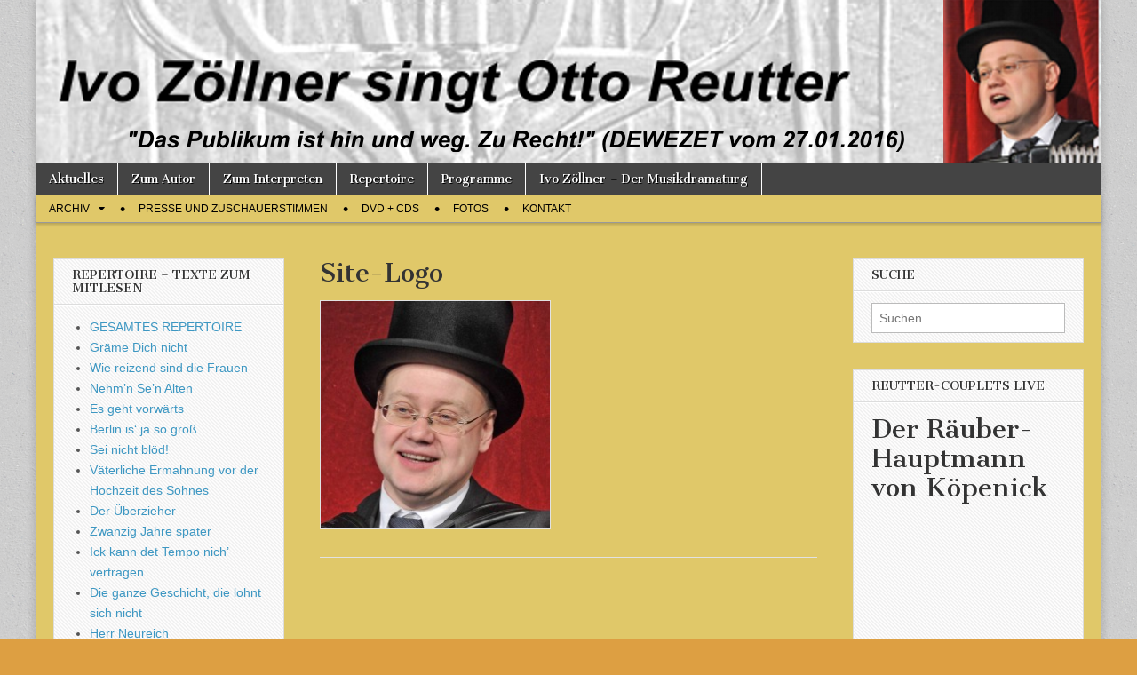

--- FILE ---
content_type: text/html; charset=UTF-8
request_url: https://www.zoellner-singt-ottoreutter.de/fotos-2/site-logo/
body_size: 9233
content:
<!DOCTYPE html>
<html dir="ltr" lang="de">
<head>
	<meta charset="UTF-8" />
	<meta name="viewport" content="width=device-width, initial-scale=1.0" />
	<link rel="profile" href="http://gmpg.org/xfn/11" />
	<link rel="pingback" href="https://www.zoellner-singt-ottoreutter.de/xmlrpc.php" />
	<title>Site-Logo | Ivo Zöllner singt Otto Reutter</title>
	<style>img:is([sizes="auto" i], [sizes^="auto," i]) { contain-intrinsic-size: 3000px 1500px }</style>
	
		<!-- All in One SEO 4.9.0 - aioseo.com -->
	<meta name="robots" content="max-image-preview:large" />
	<meta name="google-site-verification" content="c7NpEW6SNd5ZSbB2IsSVDqyF-jBRtZFQ4lWidbWxBiU" />
	<link rel="canonical" href="https://www.zoellner-singt-ottoreutter.de/fotos-2/site-logo/" />
	<meta name="generator" content="All in One SEO (AIOSEO) 4.9.0" />
		<script type="application/ld+json" class="aioseo-schema">
			{"@context":"https:\/\/schema.org","@graph":[{"@type":"BreadcrumbList","@id":"https:\/\/www.zoellner-singt-ottoreutter.de\/fotos-2\/site-logo\/#breadcrumblist","itemListElement":[{"@type":"ListItem","@id":"https:\/\/www.zoellner-singt-ottoreutter.de#listItem","position":1,"name":"Home","item":"https:\/\/www.zoellner-singt-ottoreutter.de","nextItem":{"@type":"ListItem","@id":"https:\/\/www.zoellner-singt-ottoreutter.de\/fotos-2\/site-logo\/#listItem","name":"Site-Logo"}},{"@type":"ListItem","@id":"https:\/\/www.zoellner-singt-ottoreutter.de\/fotos-2\/site-logo\/#listItem","position":2,"name":"Site-Logo","previousItem":{"@type":"ListItem","@id":"https:\/\/www.zoellner-singt-ottoreutter.de#listItem","name":"Home"}}]},{"@type":"ItemPage","@id":"https:\/\/www.zoellner-singt-ottoreutter.de\/fotos-2\/site-logo\/#itempage","url":"https:\/\/www.zoellner-singt-ottoreutter.de\/fotos-2\/site-logo\/","name":"Site-Logo | Ivo Z\u00f6llner singt Otto Reutter","inLanguage":"de-DE","isPartOf":{"@id":"https:\/\/www.zoellner-singt-ottoreutter.de\/#website"},"breadcrumb":{"@id":"https:\/\/www.zoellner-singt-ottoreutter.de\/fotos-2\/site-logo\/#breadcrumblist"},"author":{"@id":"https:\/\/www.zoellner-singt-ottoreutter.de\/author\/admin_ivo_singt_reutter_007\/#author"},"creator":{"@id":"https:\/\/www.zoellner-singt-ottoreutter.de\/author\/admin_ivo_singt_reutter_007\/#author"},"datePublished":"2015-12-04T22:16:11+01:00","dateModified":"2016-01-26T02:05:28+01:00"},{"@type":"Person","@id":"https:\/\/www.zoellner-singt-ottoreutter.de\/#person","name":"Ivo Z\u00f6llner","image":"https:\/\/www.zoellner-singt-ottoreutter.de\/wp-content\/uploads\/2015\/12\/Site-Logo-e1449267832963.jpg"},{"@type":"Person","@id":"https:\/\/www.zoellner-singt-ottoreutter.de\/author\/admin_ivo_singt_reutter_007\/#author","url":"https:\/\/www.zoellner-singt-ottoreutter.de\/author\/admin_ivo_singt_reutter_007\/","name":"I","image":{"@type":"ImageObject","@id":"https:\/\/www.zoellner-singt-ottoreutter.de\/fotos-2\/site-logo\/#authorImage","url":"https:\/\/secure.gravatar.com\/avatar\/e5c3701d54931b97857c8ed311932bc145c394febbdfa32739f3548855eed4d2?s=96&d=mm&r=g","width":96,"height":96,"caption":"I"}},{"@type":"WebSite","@id":"https:\/\/www.zoellner-singt-ottoreutter.de\/#website","url":"https:\/\/www.zoellner-singt-ottoreutter.de\/","name":"Ivo Z\u00f6llner singt Otto Reutter","alternateName":"Ivo Z\u00f6llner singt Otto Reutter","description":"Ivo Z\u00f6llner singt Otto Reutter","inLanguage":"de-DE","publisher":{"@id":"https:\/\/www.zoellner-singt-ottoreutter.de\/#person"}}]}
		</script>
		<!-- All in One SEO -->

<link rel='dns-prefetch' href='//fonts.googleapis.com' />
<link rel="alternate" type="application/rss+xml" title="Ivo Zöllner singt Otto Reutter &raquo; Feed" href="https://www.zoellner-singt-ottoreutter.de/feed/" />
<link rel="alternate" type="application/rss+xml" title="Ivo Zöllner singt Otto Reutter &raquo; Kommentar-Feed" href="https://www.zoellner-singt-ottoreutter.de/comments/feed/" />
<script type="text/javascript">
/* <![CDATA[ */
window._wpemojiSettings = {"baseUrl":"https:\/\/s.w.org\/images\/core\/emoji\/16.0.1\/72x72\/","ext":".png","svgUrl":"https:\/\/s.w.org\/images\/core\/emoji\/16.0.1\/svg\/","svgExt":".svg","source":{"concatemoji":"https:\/\/www.zoellner-singt-ottoreutter.de\/wp-includes\/js\/wp-emoji-release.min.js?ver=6.8.3"}};
/*! This file is auto-generated */
!function(s,n){var o,i,e;function c(e){try{var t={supportTests:e,timestamp:(new Date).valueOf()};sessionStorage.setItem(o,JSON.stringify(t))}catch(e){}}function p(e,t,n){e.clearRect(0,0,e.canvas.width,e.canvas.height),e.fillText(t,0,0);var t=new Uint32Array(e.getImageData(0,0,e.canvas.width,e.canvas.height).data),a=(e.clearRect(0,0,e.canvas.width,e.canvas.height),e.fillText(n,0,0),new Uint32Array(e.getImageData(0,0,e.canvas.width,e.canvas.height).data));return t.every(function(e,t){return e===a[t]})}function u(e,t){e.clearRect(0,0,e.canvas.width,e.canvas.height),e.fillText(t,0,0);for(var n=e.getImageData(16,16,1,1),a=0;a<n.data.length;a++)if(0!==n.data[a])return!1;return!0}function f(e,t,n,a){switch(t){case"flag":return n(e,"\ud83c\udff3\ufe0f\u200d\u26a7\ufe0f","\ud83c\udff3\ufe0f\u200b\u26a7\ufe0f")?!1:!n(e,"\ud83c\udde8\ud83c\uddf6","\ud83c\udde8\u200b\ud83c\uddf6")&&!n(e,"\ud83c\udff4\udb40\udc67\udb40\udc62\udb40\udc65\udb40\udc6e\udb40\udc67\udb40\udc7f","\ud83c\udff4\u200b\udb40\udc67\u200b\udb40\udc62\u200b\udb40\udc65\u200b\udb40\udc6e\u200b\udb40\udc67\u200b\udb40\udc7f");case"emoji":return!a(e,"\ud83e\udedf")}return!1}function g(e,t,n,a){var r="undefined"!=typeof WorkerGlobalScope&&self instanceof WorkerGlobalScope?new OffscreenCanvas(300,150):s.createElement("canvas"),o=r.getContext("2d",{willReadFrequently:!0}),i=(o.textBaseline="top",o.font="600 32px Arial",{});return e.forEach(function(e){i[e]=t(o,e,n,a)}),i}function t(e){var t=s.createElement("script");t.src=e,t.defer=!0,s.head.appendChild(t)}"undefined"!=typeof Promise&&(o="wpEmojiSettingsSupports",i=["flag","emoji"],n.supports={everything:!0,everythingExceptFlag:!0},e=new Promise(function(e){s.addEventListener("DOMContentLoaded",e,{once:!0})}),new Promise(function(t){var n=function(){try{var e=JSON.parse(sessionStorage.getItem(o));if("object"==typeof e&&"number"==typeof e.timestamp&&(new Date).valueOf()<e.timestamp+604800&&"object"==typeof e.supportTests)return e.supportTests}catch(e){}return null}();if(!n){if("undefined"!=typeof Worker&&"undefined"!=typeof OffscreenCanvas&&"undefined"!=typeof URL&&URL.createObjectURL&&"undefined"!=typeof Blob)try{var e="postMessage("+g.toString()+"("+[JSON.stringify(i),f.toString(),p.toString(),u.toString()].join(",")+"));",a=new Blob([e],{type:"text/javascript"}),r=new Worker(URL.createObjectURL(a),{name:"wpTestEmojiSupports"});return void(r.onmessage=function(e){c(n=e.data),r.terminate(),t(n)})}catch(e){}c(n=g(i,f,p,u))}t(n)}).then(function(e){for(var t in e)n.supports[t]=e[t],n.supports.everything=n.supports.everything&&n.supports[t],"flag"!==t&&(n.supports.everythingExceptFlag=n.supports.everythingExceptFlag&&n.supports[t]);n.supports.everythingExceptFlag=n.supports.everythingExceptFlag&&!n.supports.flag,n.DOMReady=!1,n.readyCallback=function(){n.DOMReady=!0}}).then(function(){return e}).then(function(){var e;n.supports.everything||(n.readyCallback(),(e=n.source||{}).concatemoji?t(e.concatemoji):e.wpemoji&&e.twemoji&&(t(e.twemoji),t(e.wpemoji)))}))}((window,document),window._wpemojiSettings);
/* ]]> */
</script>
<style id='wp-emoji-styles-inline-css' type='text/css'>

	img.wp-smiley, img.emoji {
		display: inline !important;
		border: none !important;
		box-shadow: none !important;
		height: 1em !important;
		width: 1em !important;
		margin: 0 0.07em !important;
		vertical-align: -0.1em !important;
		background: none !important;
		padding: 0 !important;
	}
</style>
<link rel='stylesheet' id='wp-block-library-css' href='https://www.zoellner-singt-ottoreutter.de/wp-includes/css/dist/block-library/style.min.css?ver=6.8.3' type='text/css' media='all' />
<style id='classic-theme-styles-inline-css' type='text/css'>
/*! This file is auto-generated */
.wp-block-button__link{color:#fff;background-color:#32373c;border-radius:9999px;box-shadow:none;text-decoration:none;padding:calc(.667em + 2px) calc(1.333em + 2px);font-size:1.125em}.wp-block-file__button{background:#32373c;color:#fff;text-decoration:none}
</style>
<link rel='stylesheet' id='aioseo/css/src/vue/standalone/blocks/table-of-contents/global.scss-css' href='https://www.zoellner-singt-ottoreutter.de/wp-content/plugins/all-in-one-seo-pack/dist/Lite/assets/css/table-of-contents/global.e90f6d47.css?ver=4.9.0' type='text/css' media='all' />
<style id='global-styles-inline-css' type='text/css'>
:root{--wp--preset--aspect-ratio--square: 1;--wp--preset--aspect-ratio--4-3: 4/3;--wp--preset--aspect-ratio--3-4: 3/4;--wp--preset--aspect-ratio--3-2: 3/2;--wp--preset--aspect-ratio--2-3: 2/3;--wp--preset--aspect-ratio--16-9: 16/9;--wp--preset--aspect-ratio--9-16: 9/16;--wp--preset--color--black: #000000;--wp--preset--color--cyan-bluish-gray: #abb8c3;--wp--preset--color--white: #ffffff;--wp--preset--color--pale-pink: #f78da7;--wp--preset--color--vivid-red: #cf2e2e;--wp--preset--color--luminous-vivid-orange: #ff6900;--wp--preset--color--luminous-vivid-amber: #fcb900;--wp--preset--color--light-green-cyan: #7bdcb5;--wp--preset--color--vivid-green-cyan: #00d084;--wp--preset--color--pale-cyan-blue: #8ed1fc;--wp--preset--color--vivid-cyan-blue: #0693e3;--wp--preset--color--vivid-purple: #9b51e0;--wp--preset--gradient--vivid-cyan-blue-to-vivid-purple: linear-gradient(135deg,rgba(6,147,227,1) 0%,rgb(155,81,224) 100%);--wp--preset--gradient--light-green-cyan-to-vivid-green-cyan: linear-gradient(135deg,rgb(122,220,180) 0%,rgb(0,208,130) 100%);--wp--preset--gradient--luminous-vivid-amber-to-luminous-vivid-orange: linear-gradient(135deg,rgba(252,185,0,1) 0%,rgba(255,105,0,1) 100%);--wp--preset--gradient--luminous-vivid-orange-to-vivid-red: linear-gradient(135deg,rgba(255,105,0,1) 0%,rgb(207,46,46) 100%);--wp--preset--gradient--very-light-gray-to-cyan-bluish-gray: linear-gradient(135deg,rgb(238,238,238) 0%,rgb(169,184,195) 100%);--wp--preset--gradient--cool-to-warm-spectrum: linear-gradient(135deg,rgb(74,234,220) 0%,rgb(151,120,209) 20%,rgb(207,42,186) 40%,rgb(238,44,130) 60%,rgb(251,105,98) 80%,rgb(254,248,76) 100%);--wp--preset--gradient--blush-light-purple: linear-gradient(135deg,rgb(255,206,236) 0%,rgb(152,150,240) 100%);--wp--preset--gradient--blush-bordeaux: linear-gradient(135deg,rgb(254,205,165) 0%,rgb(254,45,45) 50%,rgb(107,0,62) 100%);--wp--preset--gradient--luminous-dusk: linear-gradient(135deg,rgb(255,203,112) 0%,rgb(199,81,192) 50%,rgb(65,88,208) 100%);--wp--preset--gradient--pale-ocean: linear-gradient(135deg,rgb(255,245,203) 0%,rgb(182,227,212) 50%,rgb(51,167,181) 100%);--wp--preset--gradient--electric-grass: linear-gradient(135deg,rgb(202,248,128) 0%,rgb(113,206,126) 100%);--wp--preset--gradient--midnight: linear-gradient(135deg,rgb(2,3,129) 0%,rgb(40,116,252) 100%);--wp--preset--font-size--small: 13px;--wp--preset--font-size--medium: 20px;--wp--preset--font-size--large: 36px;--wp--preset--font-size--x-large: 42px;--wp--preset--spacing--20: 0.44rem;--wp--preset--spacing--30: 0.67rem;--wp--preset--spacing--40: 1rem;--wp--preset--spacing--50: 1.5rem;--wp--preset--spacing--60: 2.25rem;--wp--preset--spacing--70: 3.38rem;--wp--preset--spacing--80: 5.06rem;--wp--preset--shadow--natural: 6px 6px 9px rgba(0, 0, 0, 0.2);--wp--preset--shadow--deep: 12px 12px 50px rgba(0, 0, 0, 0.4);--wp--preset--shadow--sharp: 6px 6px 0px rgba(0, 0, 0, 0.2);--wp--preset--shadow--outlined: 6px 6px 0px -3px rgba(255, 255, 255, 1), 6px 6px rgba(0, 0, 0, 1);--wp--preset--shadow--crisp: 6px 6px 0px rgba(0, 0, 0, 1);}:where(.is-layout-flex){gap: 0.5em;}:where(.is-layout-grid){gap: 0.5em;}body .is-layout-flex{display: flex;}.is-layout-flex{flex-wrap: wrap;align-items: center;}.is-layout-flex > :is(*, div){margin: 0;}body .is-layout-grid{display: grid;}.is-layout-grid > :is(*, div){margin: 0;}:where(.wp-block-columns.is-layout-flex){gap: 2em;}:where(.wp-block-columns.is-layout-grid){gap: 2em;}:where(.wp-block-post-template.is-layout-flex){gap: 1.25em;}:where(.wp-block-post-template.is-layout-grid){gap: 1.25em;}.has-black-color{color: var(--wp--preset--color--black) !important;}.has-cyan-bluish-gray-color{color: var(--wp--preset--color--cyan-bluish-gray) !important;}.has-white-color{color: var(--wp--preset--color--white) !important;}.has-pale-pink-color{color: var(--wp--preset--color--pale-pink) !important;}.has-vivid-red-color{color: var(--wp--preset--color--vivid-red) !important;}.has-luminous-vivid-orange-color{color: var(--wp--preset--color--luminous-vivid-orange) !important;}.has-luminous-vivid-amber-color{color: var(--wp--preset--color--luminous-vivid-amber) !important;}.has-light-green-cyan-color{color: var(--wp--preset--color--light-green-cyan) !important;}.has-vivid-green-cyan-color{color: var(--wp--preset--color--vivid-green-cyan) !important;}.has-pale-cyan-blue-color{color: var(--wp--preset--color--pale-cyan-blue) !important;}.has-vivid-cyan-blue-color{color: var(--wp--preset--color--vivid-cyan-blue) !important;}.has-vivid-purple-color{color: var(--wp--preset--color--vivid-purple) !important;}.has-black-background-color{background-color: var(--wp--preset--color--black) !important;}.has-cyan-bluish-gray-background-color{background-color: var(--wp--preset--color--cyan-bluish-gray) !important;}.has-white-background-color{background-color: var(--wp--preset--color--white) !important;}.has-pale-pink-background-color{background-color: var(--wp--preset--color--pale-pink) !important;}.has-vivid-red-background-color{background-color: var(--wp--preset--color--vivid-red) !important;}.has-luminous-vivid-orange-background-color{background-color: var(--wp--preset--color--luminous-vivid-orange) !important;}.has-luminous-vivid-amber-background-color{background-color: var(--wp--preset--color--luminous-vivid-amber) !important;}.has-light-green-cyan-background-color{background-color: var(--wp--preset--color--light-green-cyan) !important;}.has-vivid-green-cyan-background-color{background-color: var(--wp--preset--color--vivid-green-cyan) !important;}.has-pale-cyan-blue-background-color{background-color: var(--wp--preset--color--pale-cyan-blue) !important;}.has-vivid-cyan-blue-background-color{background-color: var(--wp--preset--color--vivid-cyan-blue) !important;}.has-vivid-purple-background-color{background-color: var(--wp--preset--color--vivid-purple) !important;}.has-black-border-color{border-color: var(--wp--preset--color--black) !important;}.has-cyan-bluish-gray-border-color{border-color: var(--wp--preset--color--cyan-bluish-gray) !important;}.has-white-border-color{border-color: var(--wp--preset--color--white) !important;}.has-pale-pink-border-color{border-color: var(--wp--preset--color--pale-pink) !important;}.has-vivid-red-border-color{border-color: var(--wp--preset--color--vivid-red) !important;}.has-luminous-vivid-orange-border-color{border-color: var(--wp--preset--color--luminous-vivid-orange) !important;}.has-luminous-vivid-amber-border-color{border-color: var(--wp--preset--color--luminous-vivid-amber) !important;}.has-light-green-cyan-border-color{border-color: var(--wp--preset--color--light-green-cyan) !important;}.has-vivid-green-cyan-border-color{border-color: var(--wp--preset--color--vivid-green-cyan) !important;}.has-pale-cyan-blue-border-color{border-color: var(--wp--preset--color--pale-cyan-blue) !important;}.has-vivid-cyan-blue-border-color{border-color: var(--wp--preset--color--vivid-cyan-blue) !important;}.has-vivid-purple-border-color{border-color: var(--wp--preset--color--vivid-purple) !important;}.has-vivid-cyan-blue-to-vivid-purple-gradient-background{background: var(--wp--preset--gradient--vivid-cyan-blue-to-vivid-purple) !important;}.has-light-green-cyan-to-vivid-green-cyan-gradient-background{background: var(--wp--preset--gradient--light-green-cyan-to-vivid-green-cyan) !important;}.has-luminous-vivid-amber-to-luminous-vivid-orange-gradient-background{background: var(--wp--preset--gradient--luminous-vivid-amber-to-luminous-vivid-orange) !important;}.has-luminous-vivid-orange-to-vivid-red-gradient-background{background: var(--wp--preset--gradient--luminous-vivid-orange-to-vivid-red) !important;}.has-very-light-gray-to-cyan-bluish-gray-gradient-background{background: var(--wp--preset--gradient--very-light-gray-to-cyan-bluish-gray) !important;}.has-cool-to-warm-spectrum-gradient-background{background: var(--wp--preset--gradient--cool-to-warm-spectrum) !important;}.has-blush-light-purple-gradient-background{background: var(--wp--preset--gradient--blush-light-purple) !important;}.has-blush-bordeaux-gradient-background{background: var(--wp--preset--gradient--blush-bordeaux) !important;}.has-luminous-dusk-gradient-background{background: var(--wp--preset--gradient--luminous-dusk) !important;}.has-pale-ocean-gradient-background{background: var(--wp--preset--gradient--pale-ocean) !important;}.has-electric-grass-gradient-background{background: var(--wp--preset--gradient--electric-grass) !important;}.has-midnight-gradient-background{background: var(--wp--preset--gradient--midnight) !important;}.has-small-font-size{font-size: var(--wp--preset--font-size--small) !important;}.has-medium-font-size{font-size: var(--wp--preset--font-size--medium) !important;}.has-large-font-size{font-size: var(--wp--preset--font-size--large) !important;}.has-x-large-font-size{font-size: var(--wp--preset--font-size--x-large) !important;}
:where(.wp-block-post-template.is-layout-flex){gap: 1.25em;}:where(.wp-block-post-template.is-layout-grid){gap: 1.25em;}
:where(.wp-block-columns.is-layout-flex){gap: 2em;}:where(.wp-block-columns.is-layout-grid){gap: 2em;}
:root :where(.wp-block-pullquote){font-size: 1.5em;line-height: 1.6;}
</style>
<link rel='stylesheet' id='widgetopts-styles-css' href='https://www.zoellner-singt-ottoreutter.de/wp-content/plugins/widget-options/assets/css/widget-options.css?ver=4.1.3' type='text/css' media='all' />
<link rel='stylesheet' id='google_fonts-css' href='//fonts.googleapis.com/css?family=Cantata+One|Lato:300,700' type='text/css' media='all' />
<link rel='stylesheet' id='theme_stylesheet-css' href='https://www.zoellner-singt-ottoreutter.de/wp-content/themes/magazine-basic/style.css?ver=6.8.3' type='text/css' media='all' />
<link rel='stylesheet' id='font_awesome-css' href='https://www.zoellner-singt-ottoreutter.de/wp-content/themes/magazine-basic/library/css/font-awesome.css?ver=4.7.0' type='text/css' media='all' />
<script type="text/javascript" src="https://www.zoellner-singt-ottoreutter.de/wp-includes/js/jquery/jquery.min.js?ver=3.7.1" id="jquery-core-js"></script>
<script type="text/javascript" src="https://www.zoellner-singt-ottoreutter.de/wp-includes/js/jquery/jquery-migrate.min.js?ver=3.4.1" id="jquery-migrate-js"></script>
<link rel="https://api.w.org/" href="https://www.zoellner-singt-ottoreutter.de/wp-json/" /><link rel="alternate" title="JSON" type="application/json" href="https://www.zoellner-singt-ottoreutter.de/wp-json/wp/v2/media/350" /><link rel="EditURI" type="application/rsd+xml" title="RSD" href="https://www.zoellner-singt-ottoreutter.de/xmlrpc.php?rsd" />
<link rel='shortlink' href='https://www.zoellner-singt-ottoreutter.de/?p=350' />
<link rel="alternate" title="oEmbed (JSON)" type="application/json+oembed" href="https://www.zoellner-singt-ottoreutter.de/wp-json/oembed/1.0/embed?url=https%3A%2F%2Fwww.zoellner-singt-ottoreutter.de%2Ffotos-2%2Fsite-logo%2F" />
<link rel="alternate" title="oEmbed (XML)" type="text/xml+oembed" href="https://www.zoellner-singt-ottoreutter.de/wp-json/oembed/1.0/embed?url=https%3A%2F%2Fwww.zoellner-singt-ottoreutter.de%2Ffotos-2%2Fsite-logo%2F&#038;format=xml" />
<style>
#site-title a,#site-description{position:absolute !important;clip:rect(1px 1px 1px 1px);clip:rect(1px, 1px, 1px, 1px)}
#page{background-color:#e0c869}
.entry-meta a,.entry-content a,.widget a{color:#3D97C2}
</style>
	<style type="text/css" id="custom-background-css">
body.custom-background { background-color: #dd9f42; background-image: url("https://www.zoellner-singt-ottoreutter.de/wp-content/themes/magazine-basic/library/images/solid.png"); background-position: left top; background-size: auto; background-repeat: repeat; background-attachment: scroll; }
</style>
	<link rel="icon" href="https://www.zoellner-singt-ottoreutter.de/wp-content/uploads/2016/01/Site-logo-01-150x150.jpg" sizes="32x32" />
<link rel="icon" href="https://www.zoellner-singt-ottoreutter.de/wp-content/uploads/2016/01/Site-logo-01-260x258.jpg" sizes="192x192" />
<link rel="apple-touch-icon" href="https://www.zoellner-singt-ottoreutter.de/wp-content/uploads/2016/01/Site-logo-01-260x258.jpg" />
<meta name="msapplication-TileImage" content="https://www.zoellner-singt-ottoreutter.de/wp-content/uploads/2016/01/Site-logo-01.jpg" />
</head>

<body class="attachment wp-singular attachment-template-default attachmentid-350 attachment-jpeg custom-background wp-theme-magazine-basic">
	<div id="page" class="grid  ">
		<header id="header" class="row" role="banner">
			<div class="c12">
				<div id="mobile-menu">
					<a href="#" class="left-menu"><i class="fa fa-reorder"></i></a>
					<a href="#"><i class="fa fa-search"></i></a>
				</div>
				<div id="drop-down-search"><form role="search" method="get" class="search-form" action="https://www.zoellner-singt-ottoreutter.de/">
				<label>
					<span class="screen-reader-text">Suche nach:</span>
					<input type="search" class="search-field" placeholder="Suchen …" value="" name="s" />
				</label>
				<input type="submit" class="search-submit" value="Suchen" />
			</form></div>

								<div class="title-logo-wrapper remove">
										<div class="header-group">
												<div id="site-title"><a href="https://www.zoellner-singt-ottoreutter.de" title="Ivo Zöllner singt Otto Reutter" rel="home">Ivo Zöllner singt Otto Reutter</a></div>
											</div>
				</div>

									<a href="https://www.zoellner-singt-ottoreutter.de" title="Ivo Zöllner singt Otto Reutter" rel="home"><img id="header-img" src="https://www.zoellner-singt-ottoreutter.de/wp-content/uploads/2016/01/b_Header_Bild_1200_Foto_rechts.png" width="1200" height="183" alt="" /></a>
					
				<div id="nav-wrapper">
					<div class="nav-content">
						<nav id="site-navigation" class="menus clearfix" role="navigation">
							<h3 class="screen-reader-text">Main menu</h3>
							<a class="screen-reader-text" href="#primary" title="Skip to content">Skip to content</a>
							<div id="main-menu" class="menu-hauptmenue-container"><ul id="menu-hauptmenue" class="menu"><li id="menu-item-111" class="menu-item menu-item-type-post_type menu-item-object-page menu-item-home menu-item-111"><a href="https://www.zoellner-singt-ottoreutter.de/">Aktuelles</a>
<li id="menu-item-112" class="menu-item menu-item-type-post_type menu-item-object-page menu-item-112"><a href="https://www.zoellner-singt-ottoreutter.de/zum-autor/">Zum Autor</a>
<li id="menu-item-947" class="menu-item menu-item-type-post_type menu-item-object-page menu-item-947"><a href="https://www.zoellner-singt-ottoreutter.de/zum-interpreten/">Zum Interpreten</a>
<li id="menu-item-108" class="menu-item menu-item-type-post_type menu-item-object-page menu-item-108"><a href="https://www.zoellner-singt-ottoreutter.de/das-repertoire/">Repertoire</a>
<li id="menu-item-450" class="menu-item menu-item-type-taxonomy menu-item-object-category menu-item-450"><a href="https://www.zoellner-singt-ottoreutter.de/category/meine-programme/">Programme</a>
<li id="menu-item-1046" class="menu-item menu-item-type-post_type menu-item-object-page menu-item-1046"><a href="https://www.zoellner-singt-ottoreutter.de/ivo-zoellner-der-musikdramaturg/">Ivo Zöllner – Der Musikdramaturg</a>
</ul></div>						</nav><!-- #site-navigation -->

												<nav id="site-sub-navigation" class="menus" role="navigation">
							<h3 class="screen-reader-text">Sub menu</h3>
							<div class="menu-untermenue-container"><ul id="menu-untermenue" class="secondary-menu"><li id="menu-item-705" class="menu-item menu-item-type-post_type menu-item-object-page menu-item-has-children sub-menu-parent menu-item-705"><a href="https://www.zoellner-singt-ottoreutter.de/archiv/">Archiv</a>
<ul class="sub-menu">
	<li id="menu-item-701" class="menu-item menu-item-type-post_type menu-item-object-page menu-item-701"><a href="https://www.zoellner-singt-ottoreutter.de/termine/">Archiv 2016</a>
</ul>

<li id="menu-item-67" class="menu-item menu-item-type-post_type menu-item-object-page menu-item-67"><a href="https://www.zoellner-singt-ottoreutter.de/presse-und-zuschauerstimmen/">Presse und Zuschauerstimmen</a>
<li id="menu-item-105" class="menu-item menu-item-type-post_type menu-item-object-page menu-item-105"><a href="https://www.zoellner-singt-ottoreutter.de/cds-dvds/">DVD + CDs</a>
<li id="menu-item-790" class="menu-item menu-item-type-post_type menu-item-object-page menu-item-790"><a href="https://www.zoellner-singt-ottoreutter.de/fotos-2/">Fotos</a>
<li id="menu-item-172" class="menu-item menu-item-type-post_type menu-item-object-page menu-item-172"><a href="https://www.zoellner-singt-ottoreutter.de/impressum/">Kontakt</a>
</ul></div>						</nav><!-- #site-sub-navigation -->
											</div>
				</div>

			</div><!-- .c12 -->
		</header><!-- #header.row -->

		<div id="main" class="row">
	<div id="primary" class="c6 push3" role="main">
			<article id="post-350" class="post-350 attachment type-attachment status-inherit hentry">
		<h1 class="entry-title">Site-Logo</h1>
	    <div class="entry-content">
		    <p class="attachment"><a href='https://www.zoellner-singt-ottoreutter.de/wp-content/uploads/2015/12/Site-Logo-e1449267832963.jpg'><img fetchpriority="high" decoding="async" width="260" height="258" src="https://www.zoellner-singt-ottoreutter.de/wp-content/uploads/2015/12/Site-Logo-e1449267832963.jpg" class="attachment-medium size-medium" alt="" /></a></p>
	    </div><!-- .entry-content -->

	        <footer class="entry">
	    	</footer><!-- .entry -->
	
	</article><!-- #post-350 -->
<div id="comments" class="comments-area">

	
	
	
</div><!-- #comments .comments-area -->	</div><!-- #primary -->

	<div id="secondary" class="c3 pull6" role="complementary">
		<aside id="nav_menu-2" class="widget widget_nav_menu"><h3 class="widget-title">Repertoire &#8211; Texte zum Mitlesen</h3><div class="menu-repertoire-container"><ul id="menu-repertoire" class="menu"><li id="menu-item-208" class="menu-item menu-item-type-post_type menu-item-object-page menu-item-208"><a href="https://www.zoellner-singt-ottoreutter.de/das-repertoire/">GESAMTES REPERTOIRE</a></li>
<li id="menu-item-85" class="menu-item menu-item-type-post_type menu-item-object-page menu-item-85"><a href="https://www.zoellner-singt-ottoreutter.de/das-repertoire/graeme-dich-nicht/">Gräme Dich nicht</a></li>
<li id="menu-item-84" class="menu-item menu-item-type-post_type menu-item-object-page menu-item-84"><a href="https://www.zoellner-singt-ottoreutter.de/das-repertoire/wie-reizend-sind-die-frauen/">Wie reizend sind die Frauen</a></li>
<li id="menu-item-107" class="menu-item menu-item-type-post_type menu-item-object-page menu-item-107"><a href="https://www.zoellner-singt-ottoreutter.de/das-repertoire/nehmn-sen-alten/">Nehm&#8217;n Se&#8217;n Alten</a></li>
<li id="menu-item-115" class="menu-item menu-item-type-post_type menu-item-object-page menu-item-115"><a href="https://www.zoellner-singt-ottoreutter.de/das-repertoire/es-geht-vorwaerts/">Es geht vorwärts</a></li>
<li id="menu-item-322" class="menu-item menu-item-type-post_type menu-item-object-page menu-item-322"><a href="https://www.zoellner-singt-ottoreutter.de/das-repertoire/berlin-is-ja-so-gross/">Berlin is&#8216; ja so groß</a></li>
<li id="menu-item-323" class="menu-item menu-item-type-post_type menu-item-object-page menu-item-323"><a href="https://www.zoellner-singt-ottoreutter.de/das-repertoire/sei-nicht-bloed/">Sei nicht blöd!</a></li>
<li id="menu-item-324" class="menu-item menu-item-type-post_type menu-item-object-page menu-item-324"><a href="https://www.zoellner-singt-ottoreutter.de/das-repertoire/vaeterliche-ermahnung-vor-der-hochzeit-des-sohnes/">Väterliche Ermahnung vor der Hochzeit des Sohnes</a></li>
<li id="menu-item-325" class="menu-item menu-item-type-post_type menu-item-object-page menu-item-325"><a href="https://www.zoellner-singt-ottoreutter.de/das-repertoire/der-ueberzieher/">Der Überzieher</a></li>
<li id="menu-item-326" class="menu-item menu-item-type-post_type menu-item-object-page menu-item-326"><a href="https://www.zoellner-singt-ottoreutter.de/das-repertoire/zwanzig-jahre-spaeter/">Zwanzig Jahre später</a></li>
<li id="menu-item-327" class="menu-item menu-item-type-post_type menu-item-object-page menu-item-327"><a href="https://www.zoellner-singt-ottoreutter.de/das-repertoire/ick-kann-det-tempo-nich-vertragen/">Ick kann det Tempo nich’ vertragen</a></li>
<li id="menu-item-328" class="menu-item menu-item-type-post_type menu-item-object-page menu-item-328"><a href="https://www.zoellner-singt-ottoreutter.de/das-repertoire/die-ganze-geschicht-die-lohnt-sich-nicht/">Die ganze Geschicht, die lohnt sich nicht</a></li>
<li id="menu-item-329" class="menu-item menu-item-type-post_type menu-item-object-page menu-item-329"><a href="https://www.zoellner-singt-ottoreutter.de/das-repertoire/herr-neureich/">Herr Neureich</a></li>
<li id="menu-item-330" class="menu-item menu-item-type-post_type menu-item-object-page menu-item-330"><a href="https://www.zoellner-singt-ottoreutter.de/das-repertoire/ick-wunder-mir-ueber-gar-nischt-mehr/">Ick wunder mir über gar nischt mehr</a></li>
<li id="menu-item-331" class="menu-item menu-item-type-post_type menu-item-object-page menu-item-331"><a href="https://www.zoellner-singt-ottoreutter.de/das-repertoire/in-50-jahren-ist-alles-vorbei/">In 50 Jahren ist alles vorbei</a></li>
<li id="menu-item-332" class="menu-item menu-item-type-post_type menu-item-object-page menu-item-332"><a href="https://www.zoellner-singt-ottoreutter.de/das-repertoire/der-blusenkauf/">Der Blusenkauf</a></li>
<li id="menu-item-333" class="menu-item menu-item-type-post_type menu-item-object-page menu-item-333"><a href="https://www.zoellner-singt-ottoreutter.de/das-repertoire/es-geht-vorwaerts/">Es geht vorwärts</a></li>
<li id="menu-item-409" class="menu-item menu-item-type-post_type menu-item-object-page menu-item-409"><a href="https://www.zoellner-singt-ottoreutter.de/das-repertoire/beinah/">Beinah</a></li>
<li id="menu-item-410" class="menu-item menu-item-type-post_type menu-item-object-page menu-item-410"><a href="https://www.zoellner-singt-ottoreutter.de/das-repertoire/mit-der-uhr-in-der-hand/">Mit der Uhr in der Hand</a></li>
<li id="menu-item-411" class="menu-item menu-item-type-post_type menu-item-object-page menu-item-411"><a href="https://www.zoellner-singt-ottoreutter.de/das-repertoire/kinder-kinder-sorgt-fuer-kinder/">Kinder, Kinder, sorgt für Kinder</a></li>
<li id="menu-item-412" class="menu-item menu-item-type-post_type menu-item-object-page menu-item-412"><a href="https://www.zoellner-singt-ottoreutter.de/das-repertoire/kinder-kinder-was-sind-heut-fuer-zeiten/">Kinder, Kinder, was sind heut für Zeiten!</a></li>
<li id="menu-item-413" class="menu-item menu-item-type-post_type menu-item-object-page menu-item-413"><a href="https://www.zoellner-singt-ottoreutter.de/das-repertoire/und-so-kommn-wir-aus-der-freude-gar-nicht-raus-2/">Und so komm&#8217;n wir aus der Freude gar nicht raus</a></li>
<li id="menu-item-414" class="menu-item menu-item-type-post_type menu-item-object-page menu-item-414"><a href="https://www.zoellner-singt-ottoreutter.de/das-repertoire/wir-lieben-uns-zu-sehr/">Wir lieben uns zu sehr</a></li>
<li id="menu-item-415" class="menu-item menu-item-type-post_type menu-item-object-page menu-item-415"><a href="https://www.zoellner-singt-ottoreutter.de/das-repertoire/das-ist-leicht-das-ist-schwer/">Das ist leicht &#8211; das ist schwer!</a></li>
<li id="menu-item-416" class="menu-item menu-item-type-post_type menu-item-object-page menu-item-416"><a href="https://www.zoellner-singt-ottoreutter.de/das-repertoire/aber-der-mann/">Aber der Mann</a></li>
<li id="menu-item-417" class="menu-item menu-item-type-post_type menu-item-object-page menu-item-417"><a href="https://www.zoellner-singt-ottoreutter.de/das-repertoire/was-ich-nicht-weiss-macht-mich-nicht-heiss/">Was ich nicht weiß, macht mich nicht heiß</a></li>
<li id="menu-item-418" class="menu-item menu-item-type-post_type menu-item-object-page menu-item-418"><a href="https://www.zoellner-singt-ottoreutter.de/das-repertoire/bevor-du-sterbst/">Bevor du sterbst</a></li>
<li id="menu-item-419" class="menu-item menu-item-type-post_type menu-item-object-page menu-item-419"><a href="https://www.zoellner-singt-ottoreutter.de/das-repertoire/einmal-im-jahr/">Einmal im Jahr</a></li>
<li id="menu-item-420" class="menu-item menu-item-type-post_type menu-item-object-page menu-item-420"><a href="https://www.zoellner-singt-ottoreutter.de/das-repertoire/karussell/">Karussell</a></li>
<li id="menu-item-421" class="menu-item menu-item-type-post_type menu-item-object-page menu-item-421"><a href="https://www.zoellner-singt-ottoreutter.de/das-repertoire/das-macht-uns-freude/">Das macht uns Freude</a></li>
<li id="menu-item-422" class="menu-item menu-item-type-post_type menu-item-object-page menu-item-422"><a href="https://www.zoellner-singt-ottoreutter.de/das-repertoire/ich-habe-zuviel-angst-vor-meiner-frau/">Ich habe zuviel Angst vor meiner Frau</a></li>
<li id="menu-item-423" class="menu-item menu-item-type-post_type menu-item-object-page menu-item-423"><a href="https://www.zoellner-singt-ottoreutter.de/das-repertoire/wenn-ich-das-grosse-los-gewinn/">Wenn ich das große Los gewinn</a></li>
</ul></div></aside>	</div><!-- #secondary.widget-area -->

			<div id="tertiary" class="c3 end" role="complementary">
			<aside id="search-2" class="widget widget_search"><h3 class="widget-title">Suche</h3><form role="search" method="get" class="search-form" action="https://www.zoellner-singt-ottoreutter.de/">
				<label>
					<span class="screen-reader-text">Suche nach:</span>
					<input type="search" class="search-field" placeholder="Suchen …" value="" name="s" />
				</label>
				<input type="submit" class="search-submit" value="Suchen" />
			</form></aside><aside id="mb_featured_posts-3" class="widget widget_mb_featured_posts"><h3 class="widget-title">Reutter-Couplets live</h3>	<article id="post-1069" class="c12 widget-post post-1069 post type-post status-publish format-video hentry category-meine-videos post_format-post-format-video">
	    <header>
    <h2 class="entry-title taggedlink"><a href="https://www.zoellner-singt-ottoreutter.de/2016/08/24/der-raeuberhauptmann-von-koepenick/" rel="bookmark">Der Räuber-Hauptmann von Köpenick</a></h2>
    <div class="entry-meta">
            </div>
</header>

		<div class="entry-content">
		    <p><iframe loading="lazy" title="Otto Reutter &quot;Der Räuberhauptmann von Köpenick&quot; Ivo Zöllner live v. 30.10.2015" width="560" height="315" src="https://www.youtube.com/embed/EokQJHjUGI0?feature=oembed" frameborder="0" allow="accelerometer; autoplay; clipboard-write; encrypted-media; gyroscope; picture-in-picture; web-share" referrerpolicy="strict-origin-when-cross-origin" allowfullscreen></iframe></p>
		</div><!-- .entry-content -->

	    	</article><!-- #post -->	<article id="post-163" class="c12 widget-post post-163 post type-post status-publish format-video hentry category-meine-videos post_format-post-format-video">
	    <header>
    <h2 class="entry-title taggedlink"><a href="https://www.zoellner-singt-ottoreutter.de/2015/11/22/nehmn-sen-alten/" rel="bookmark">Nehm&#8217;n Se&#8217;n Alten!</a></h2>
    <div class="entry-meta">
            </div>
</header>

		<div class="entry-content">
		    <p style="text-align: left;"><a href="http://&lt;iframe width=&quot;420&quot; height=&quot;315&quot; src=&quot;https://www.youtube.com/embed/hY9p999DGuc&quot; frameborder=&quot;0&quot; allowfullscreen&gt;&lt;/iframe&gt;"><iframe loading="lazy" src="https://www.youtube.com/embed/hY9p999DGuc" width="420" height="315" frameborder="0" allowfullscreen="allowfullscreen"></iframe></a></p>
		</div><!-- .entry-content -->

	    	</article><!-- #post -->	<article id="post-161" class="c12 widget-post post-161 post type-post status-publish format-video hentry category-meine-videos post_format-post-format-video">
	    <header>
    <h2 class="entry-title taggedlink"><a href="https://www.zoellner-singt-ottoreutter.de/2015/11/22/na-nun-tun-se-man-nich-so/" rel="bookmark">Na, nun tun Se man nich so!</a></h2>
    <div class="entry-meta">
            </div>
</header>

		<div class="entry-content">
		    <p><a href="http://&lt;iframe width=&quot;420&quot; height=&quot;315&quot; src=&quot;https://www.youtube.com/embed/hx-lpaTOSq4&quot; frameborder=&quot;0&quot; allowfullscreen&gt;&lt;/iframe&gt;"><iframe loading="lazy" src="https://www.youtube.com/embed/hx-lpaTOSq4" width="420" height="315" frameborder="0" allowfullscreen="allowfullscreen"></iframe></a></p>
		</div><!-- .entry-content -->

	    	</article><!-- #post -->	<article id="post-159" class="c12 widget-post post-159 post type-post status-publish format-video hentry category-meine-videos post_format-post-format-video">
	    <header>
    <h2 class="entry-title taggedlink"><a href="https://www.zoellner-singt-ottoreutter.de/2015/11/22/sei-nicht-bloed/" rel="bookmark">Sei nicht blöd</a></h2>
    <div class="entry-meta">
            </div>
</header>

		<div class="entry-content">
		    <p><a href="http://&lt;iframe width=&quot;420&quot; height=&quot;315&quot; src=&quot;https://www.youtube.com/embed/b3cf3rQtXOo&quot; frameborder=&quot;0&quot; allowfullscreen&gt;&lt;/iframe&gt;"><iframe loading="lazy" src="https://www.youtube.com/embed/b3cf3rQtXOo" width="420" height="315" frameborder="0" allowfullscreen="allowfullscreen"></iframe></a></p>
		</div><!-- .entry-content -->

	    	</article><!-- #post -->	<article id="post-157" class="c12 widget-post post-157 post type-post status-publish format-video hentry category-meine-videos post_format-post-format-video">
	    <header>
    <h2 class="entry-title taggedlink"><a href="https://www.zoellner-singt-ottoreutter.de/2015/11/22/ick-wunder-mir-ueber-jar-nischt-mehr/" rel="bookmark">Ick wunder mir über jar nischt mehr</a></h2>
    <div class="entry-meta">
            </div>
</header>

		<div class="entry-content">
		    <p><a href="http://&lt;iframe width=&quot;420&quot; height=&quot;315&quot; src=&quot;https://www.youtube.com/embed/ElddoJxWj5k&quot; frameborder=&quot;0&quot; allowfullscreen&gt;&lt;/iframe&gt;"><iframe loading="lazy" src="https://www.youtube.com/embed/ElddoJxWj5k" width="420" height="315" frameborder="0" allowfullscreen="allowfullscreen"></iframe></a></p>
		</div><!-- .entry-content -->

	    	</article><!-- #post -->	<article id="post-154" class="c12 widget-post post-154 post type-post status-publish format-video hentry category-meine-videos post_format-post-format-video">
	    <header>
    <h2 class="entry-title taggedlink"><a href="https://www.zoellner-singt-ottoreutter.de/2015/11/22/die-loreley/" rel="bookmark">Die Loreley</a></h2>
    <div class="entry-meta">
            </div>
</header>

		<div class="entry-content">
		    <p><a href="http://&lt;iframe width=&quot;210&quot; height=&quot;158&quot; src=&quot;https://www.youtube.com/embed/pRSBLt48BDI&quot; frameborder=&quot;0&quot; allowfullscreen&gt;&lt;/iframe&gt;"><iframe loading="lazy" src="https://www.youtube.com/embed/pRSBLt48BDI" width="210" height="158" frameborder="0" allowfullscreen="allowfullscreen"></iframe></a></p>
		</div><!-- .entry-content -->

	    	</article><!-- #post -->	<article id="post-152" class="c12 widget-post post-152 post type-post status-publish format-video hentry category-meine-videos post_format-post-format-video">
	    <header>
    <h2 class="entry-title taggedlink"><a href="https://www.zoellner-singt-ottoreutter.de/2015/11/22/ich-habe-zuviel-angst-vor-meiner-frau/" rel="bookmark">Ich habe zuviel Angst vor meiner Frau</a></h2>
    <div class="entry-meta">
            </div>
</header>

		<div class="entry-content">
		    <p><a href="http://&lt;iframe width=&quot;420&quot; height=&quot;315&quot; src=&quot;https://www.youtube.com/embed/wq5kgkcbdS8&quot; frameborder=&quot;0&quot; allowfullscreen&gt;&lt;/iframe&gt;"><iframe loading="lazy" src="https://www.youtube.com/embed/wq5kgkcbdS8" width="420" height="315" frameborder="0" allowfullscreen="allowfullscreen"></iframe></a></p>
		</div><!-- .entry-content -->

	    	</article><!-- #post -->	<article id="post-139" class="c12 widget-post post-139 post type-post status-publish format-video hentry category-meine-videos post_format-post-format-video">
	    <header>
    <h2 class="entry-title taggedlink"><a href="https://www.zoellner-singt-ottoreutter.de/2010/11/21/der-ueberzieher/" rel="bookmark">Der Überzieher</a></h2>
    <div class="entry-meta">
            </div>
</header>

		<div class="entry-content">
		    <p><iframe loading="lazy" title="Otto Reutter: &quot;Der Überzieher&quot; Ivo Zöllner live 07.11.2010 www.zoellner-singt-ottoreutter.de" width="560" height="420" src="https://www.youtube.com/embed/QtXJo8H5MQM?feature=oembed" frameborder="0" allow="accelerometer; autoplay; clipboard-write; encrypted-media; gyroscope; picture-in-picture; web-share" referrerpolicy="strict-origin-when-cross-origin" allowfullscreen></iframe></p>
		</div><!-- .entry-content -->

	    	</article><!-- #post -->	<article id="post-135" class="c12 widget-post post-135 post type-post status-publish format-video hentry category-meine-videos post_format-post-format-video">
	    <header>
    <h2 class="entry-title taggedlink"><a href="https://www.zoellner-singt-ottoreutter.de/2010/11/21/wo-warn-se-denn-so-lange/" rel="bookmark">Wo war&#8217;n Se denn so lange?!</a></h2>
    <div class="entry-meta">
            </div>
</header>

		<div class="entry-content">
		    <p><a href="http://&lt;iframe width=&quot;660&quot; height=&quot;494&quot; src=&quot;https://www.youtube.com/embed/oFmqx3Ur9ps&quot; frameborder=&quot;0&quot; allowfullscreen&gt;&lt;/iframe&gt;"><iframe loading="lazy" src="https://www.youtube.com/embed/oFmqx3Ur9ps" width="660" height="494" frameborder="0" allowfullscreen="allowfullscreen"></iframe></a></p>
		</div><!-- .entry-content -->

	    	</article><!-- #post --></aside>		</div><!-- #tertiary.widget-area -->
			</div> <!-- #main.row -->
</div> <!-- #page.grid -->

<footer id="footer" role="contentinfo">

	<div id="footer-content" class="grid ">
		<div class="row">

			<p class="copyright c12">
				<span class="fl">Copyright &copy; 2026 <a href="https://www.zoellner-singt-ottoreutter.de">Ivo Zöllner singt Otto Reutter</a>. All Rights Reserved.</span>
				<span class="fr">The Magazine Basic Theme by <a href="https://themes.bavotasan.com/">bavotasan.com</a>.</span>
			</p><!-- .c12 -->

		</div><!-- .row -->
	</div><!-- #footer-content.grid -->

</footer><!-- #footer -->

<script type="speculationrules">
{"prefetch":[{"source":"document","where":{"and":[{"href_matches":"\/*"},{"not":{"href_matches":["\/wp-*.php","\/wp-admin\/*","\/wp-content\/uploads\/*","\/wp-content\/*","\/wp-content\/plugins\/*","\/wp-content\/themes\/magazine-basic\/*","\/*\\?(.+)"]}},{"not":{"selector_matches":"a[rel~=\"nofollow\"]"}},{"not":{"selector_matches":".no-prefetch, .no-prefetch a"}}]},"eagerness":"conservative"}]}
</script>
<script type="module"  src="https://www.zoellner-singt-ottoreutter.de/wp-content/plugins/all-in-one-seo-pack/dist/Lite/assets/table-of-contents.95d0dfce.js?ver=4.9.0" id="aioseo/js/src/vue/standalone/blocks/table-of-contents/frontend.js-js"></script>
<script type="text/javascript" src="https://www.zoellner-singt-ottoreutter.de/wp-includes/js/comment-reply.min.js?ver=6.8.3" id="comment-reply-js" async="async" data-wp-strategy="async"></script>
<script type="text/javascript" src="https://www.zoellner-singt-ottoreutter.de/wp-content/themes/magazine-basic/library/js/theme.js?ver=6.8.3" id="theme_js-js"></script>
</body>
</html>